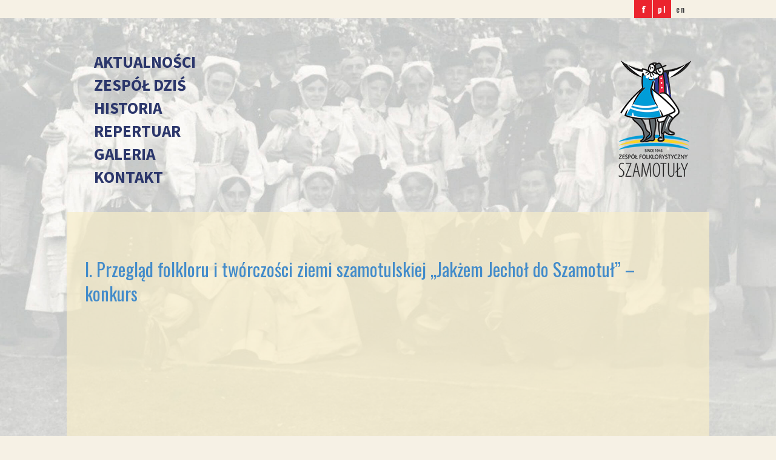

--- FILE ---
content_type: text/html; charset=UTF-8
request_url: http://www.folklorszamotuly.pl/plus_wpgallery/i-przeglad-folkloru-i-tworczosci-ziemi-szamotulskiej-jakzem-jechol-do-szamotul-konkurs/
body_size: 4003
content:
<!DOCTYPE html>
<html lang="en">
<head>
<meta charset="UTF-8">
<title>I. Przegląd folkloru i twórczości ziemi szamotulskiej ,,Jakżem Jechoł do Szamotuł” &#8211; konkurs &#8211; Zespół Folklorystyczny Szamotuły</title>

<link rel="stylesheet" href="http://www.folklorszamotuly.pl/wp-content/plugins/xsitepress-multilingual-cms/res/css/language-selector.css?v=3.2.2" type="text/css" media="all" />
<link rel="icon" type="image/png" href="http://www.folklorszamotuly.pl/wp-content/themes/ufo_v2/img/favicon.png" />
<link href='http://fonts.googleapis.com/css?family=Oswald:400,700|Source+Sans+Pro:400,700,600&subset=latin,latin-ext' rel='stylesheet' type='text/css'>
<link rel="stylesheet" type="text/css" media="all" href="http://www.folklorszamotuly.pl/wp-content/themes/ufo_v2/style.css" />
<link rel="stylesheet" type="text/css" media="all" href="http://www.folklorszamotuly.pl/wp-content/themes/ufo_v2/css/prettyPhoto.css" />
<script type="text/javascript" src="https://ajax.googleapis.com/ajax/libs/jquery/1.9.1/jquery.min.js"></script>
<script type="text/javascript" src="http://www.folklorszamotuly.pl/wp-content/themes/ufo_v2/js/jquery.prettyPhoto.js"></script>
	<div id="pageloader">
		<div class="loader-container">
			<div class="spinner animated bounceInDown">
			</div> 
		</div>
	</div>
<link rel="alternate" type="application/rss+xml" title="Zespół Folklorystyczny Szamotuły &raquo; Kanał z wpisami" href="http://www.folklorszamotuly.pl/feed/" />
<link rel="alternate" type="application/rss+xml" title="Zespół Folklorystyczny Szamotuły &raquo; Kanał z komentarzami" href="http://www.folklorszamotuly.pl/comments/feed/" />
		<script type="text/javascript">
			window._wpemojiSettings = {"baseUrl":"http:\/\/s.w.org\/images\/core\/emoji\/72x72\/","ext":".png","source":{"concatemoji":"http:\/\/www.folklorszamotuly.pl\/wp-includes\/js\/wp-emoji-release.min.js?ver=4.3.34"}};
			!function(e,n,t){var a;function o(e){var t=n.createElement("canvas"),a=t.getContext&&t.getContext("2d");return!(!a||!a.fillText)&&(a.textBaseline="top",a.font="600 32px Arial","flag"===e?(a.fillText(String.fromCharCode(55356,56812,55356,56807),0,0),3e3<t.toDataURL().length):(a.fillText(String.fromCharCode(55357,56835),0,0),0!==a.getImageData(16,16,1,1).data[0]))}function i(e){var t=n.createElement("script");t.src=e,t.type="text/javascript",n.getElementsByTagName("head")[0].appendChild(t)}t.supports={simple:o("simple"),flag:o("flag")},t.DOMReady=!1,t.readyCallback=function(){t.DOMReady=!0},t.supports.simple&&t.supports.flag||(a=function(){t.readyCallback()},n.addEventListener?(n.addEventListener("DOMContentLoaded",a,!1),e.addEventListener("load",a,!1)):(e.attachEvent("onload",a),n.attachEvent("onreadystatechange",function(){"complete"===n.readyState&&t.readyCallback()})),(a=t.source||{}).concatemoji?i(a.concatemoji):a.wpemoji&&a.twemoji&&(i(a.twemoji),i(a.wpemoji)))}(window,document,window._wpemojiSettings);
		</script>
		<style type="text/css">
img.wp-smiley,
img.emoji {
	display: inline !important;
	border: none !important;
	box-shadow: none !important;
	height: 1em !important;
	width: 1em !important;
	margin: 0 .07em !important;
	vertical-align: -0.1em !important;
	background: none !important;
	padding: 0 !important;
}
</style>
<link rel='stylesheet' id='contact-form-7-css'  href='http://www.folklorszamotuly.pl/wp-content/plugins/contact-form-7/includes/css/styles.css?ver=4.3' type='text/css' media='all' />
<link rel='stylesheet' id='rfwbs-front-style-css'  href='http://www.folklorszamotuly.pl/wp-content/plugins/responsive-full-width-background-slider/css/rfwbs_slider.css?ver=4.3.34' type='text/css' media='all' />
<link rel='stylesheet' id='plugin-style-css'  href='http://www.folklorszamotuly.pl/wp-content/plugins/rt-preloader/css/style.css?ver=4.3.34' type='text/css' media='all' />
<link rel='stylesheet' id='bootstrap-tabs-css'  href='http://www.folklorszamotuly.pl/wp-content/plugins/dt_plusgallery/assets/css/bootstrap-tabs.css?ver=4.3.34' type='text/css' media='all' />
<link rel='stylesheet' id='tnpg_style-css'  href='http://www.folklorszamotuly.pl/wp-content/plugins/dt_plusgallery/plusgallery.css?ver=3.0.0' type='text/css' media='all' />
<script type='text/javascript' src='http://www.folklorszamotuly.pl/wp-includes/js/jquery/jquery.js?ver=1.11.3'></script>
<script type='text/javascript' src='http://www.folklorszamotuly.pl/wp-includes/js/jquery/jquery-migrate.min.js?ver=1.2.1'></script>
<script type='text/javascript' src='http://www.folklorszamotuly.pl/wp-content/plugins/rt-preloader/js/active.js?ver=4.3.34'></script>
<script type='text/javascript' src='http://www.folklorszamotuly.pl/wp-content/plugins/dt_plusgallery/assets/js/isotope.pkgd.min.js?ver=4.3.34'></script>
<script type='text/javascript' src='http://www.folklorszamotuly.pl/wp-content/plugins/dt_plusgallery/assets/js/imagesloaded.pkgd.min.js?ver=4.3.34'></script>
<script type='text/javascript' src='http://www.folklorszamotuly.pl/wp-content/plugins/dt_plusgallery/assets/js/bootstrap-tab.js?ver=4.3.34'></script>
<script type='text/javascript' src='http://www.folklorszamotuly.pl/wp-content/plugins/dt_plusgallery/assets/js/plusgallery.min.obfu.js?ver=3.0.0'></script>
<link rel="EditURI" type="application/rsd+xml" title="RSD" href="http://www.folklorszamotuly.pl/xmlrpc.php?rsd" />
<link rel="wlwmanifest" type="application/wlwmanifest+xml" href="http://www.folklorszamotuly.pl/wp-includes/wlwmanifest.xml" /> 
<link rel='prev' title='Jarmark szamotulski 2021' href='http://www.folklorszamotuly.pl/plus_wpgallery/jarmark-szamotulski-2021/' />
<link rel='next' title='I. Przegląd folkloru i twórczości ziemi szamotulskiej ,,Jakżem Jechoł do Szamotuł” &#8211; koncert galowy' href='http://www.folklorszamotuly.pl/plus_wpgallery/i-przeglad-folkloru-i-tworczosci-ziemi-szamotulskiej-jakzem-jechol-do-szamotul-koncert-galowy/' />
<meta name="generator" content="WordPress 4.3.34" />
<link rel='canonical' href='http://www.folklorszamotuly.pl/plus_wpgallery/i-przeglad-folkloru-i-tworczosci-ziemi-szamotulskiej-jakzem-jechol-do-szamotul-konkurs/' />
<link rel='shortlink' href='http://www.folklorszamotuly.pl/?p=8636' />
<meta name="generator" content="WPML ver:3.2.2 stt:1,42;" />


</head>
<body class="single single-plus_wpgallery postid-8636"><script>
  (function(i,s,o,g,r,a,m){i['GoogleAnalyticsObject']=r;i[r]=i[r]||function(){
  (i[r].q=i[r].q||[]).push(arguments)},i[r].l=1*new Date();a=s.createElement(o),
  m=s.getElementsByTagName(o)[0];a.async=1;a.src=g;m.parentNode.insertBefore(a,m)
  })(window,document,'script','//www.google-analytics.com/analytics.js','ga');

  ga('create', 'UA-40670393-1', 'folklorszamotuly.pl');
  ga('send', 'pageview');

</script>
<div class="zespol"></div>
	<div id="TopMenu">
		<div class="wrapper">
						
			<ul>

		<div id="lang_sel_list" class="lang_sel_list_horizontal">
			<ul>
				<li class="icl-en"><a href="http://www.folklorszamotuly.pl?lang=en"  class="lang_sel_other">en</a></li><li class="icl-pl"><a href="http://www.folklorszamotuly.pl/plus_wpgallery/i-przeglad-folkloru-i-tworczosci-ziemi-szamotulskiej-jakzem-jechol-do-szamotul-konkurs/"  class="lang_sel_sel">pl</a></li>			</ul>
		</div>
					<li class="fb" style="margin-right: 64px; color: #fff;"><a style="color: #fff;" href="https://www.facebook.com/Zespół-Folklorystyczny-Szamotuły-930224867024971/" target="_blank" style="width: auto; margin-left: 0px;">f</a></li>
			</ul>
		</div>
	</div>
	<div id="Header">
		<div class="wrapper">

				
			<div class="logo">
			</div>						
			<div id="MainMenu" class="menu-menu-glowne-container"><ul id="menu-menu-glowne" class=""><li id="menu-item-1187" class="menu-item menu-item-type-custom menu-item-object-custom menu-item-home menu-item-1187"><a href="http://www.folklorszamotuly.pl/">Aktualności</a></li>
<li id="menu-item-1208" class="menu-item menu-item-type-post_type menu-item-object-page menu-item-1208"><a href="http://www.folklorszamotuly.pl/zespol-dzis/">Zespół dziś</a></li>
<li id="menu-item-1207" class="menu-item menu-item-type-post_type menu-item-object-page menu-item-1207"><a href="http://www.folklorszamotuly.pl/historia/">Historia</a></li>
<li id="menu-item-1192" class="menu-item menu-item-type-post_type menu-item-object-page menu-item-1192"><a href="http://www.folklorszamotuly.pl/repertuar/">Repertuar</a></li>
<li id="menu-item-1189" class="menu-item menu-item-type-post_type menu-item-object-page menu-item-1189"><a href="http://www.folklorszamotuly.pl/galeria/">Galeria</a></li>
<li id="menu-item-1190" class="menu-item menu-item-type-post_type menu-item-object-page menu-item-1190"><a href="http://www.folklorszamotuly.pl/kontakt/">Kontakt</a></li>
</ul></div>		</div>
	</div>
<div id="Content">
	<div class="wrapper">
				<div class="entry" class="post-8636 plus_wpgallery type-plus_wpgallery status-publish has-post-thumbnail hentry" id="post-8636">
		<h2><a title="I. Przegląd folkloru i twórczości ziemi szamotulskiej ,,Jakżem Jechoł do Szamotuł” &#8211; konkurs" href="http://www.folklorszamotuly.pl/plus_wpgallery/i-przeglad-folkloru-i-tworczosci-ziemi-szamotulskiej-jakzem-jechol-do-szamotul-konkurs/">I. Przegląd folkloru i twórczości ziemi szamotulskiej ,,Jakżem Jechoł do Szamotuł” &#8211; konkurs</a></h2>
											</div>
			</div>
</div>
	<footer>
	<div id="Footer">
		<div class="wrapper">
			<div class="footer_header">
				<h2>PATRONI MEDIALNI/PARTNERZY</h2>
			</div>
<div class="Table_01">
	
</div>

					</div>
	</div>
	</footer>
			<style type="text/css">
			.rfwbs_navi{right:0;}
		</style>
		
		<div id="rfwbs_slider" class="rfwbs_slider">
			<div class="rfwbs_container">
			  <img class="rfwbs_bg" src="http://www.folklorszamotuly.pl/wp-content/uploads/2015/10/zespol_szamotuly_tlo.jpg" alt="rfwbs-slide" /><img class="rfwbs_bg" src="http://www.folklorszamotuly.pl/wp-content/uploads/2015/10/zespol_szamotuly_tlo2.jpg" alt="rfwbs-slide" />			</div>
	        <nav class="rfwbs_navigation" style="display:none">
				<a href="#" class="rfwbs_next">Next</a>
				<a href="#" class="rfwbs_prev">Previous</a>
			</nav>
					</div> 
		
				
		<script type="text/javascript">
			jQuery(function() {
				jQuery('#rfwbs_slider').superslides({
					animation: 'fade' ,
					animation_speed: 3000,
					play: 8000,
					pagination: 0,
				});
			});
			
			jQuery(document).ready(function(){
				jQuery('#rfwbs_next_slide').click(function(){
					jQuery('.rfwbs_navigation .rfwbs_next').trigger('click');
				});	
				jQuery('#rfwbs_prev_slide').click(function(){
					jQuery('.rfwbs_navigation .rfwbs_prev').trigger('click');
				});
				jQuery('#rfwbs_toggle').click(function(){
					var zindex = jQuery('.rfwbs_slider').css('z-index');
					if(zindex < 0){
						jQuery('.rfwbs_slider').css('z-index','999999999');
					}else{
						jQuery('.rfwbs_slider').css('z-index','-1');
					}
				});
				jQuery('body').addClass('rfwbs-active');
			});
		</script>
		
			<link rel='stylesheet' id='wp-lightbox-bank.css-css'  href='http://www.folklorszamotuly.pl/wp-content/plugins/wp-lightbox-bank/assets/css/wp-lightbox-bank.css?ver=4.3.34' type='text/css' media='all' />
<script type='text/javascript' src='http://www.folklorszamotuly.pl/wp-content/plugins/contact-form-7/includes/js/jquery.form.min.js?ver=3.51.0-2014.06.20'></script>
<script type='text/javascript'>
/* <![CDATA[ */
var _wpcf7 = {"loaderUrl":"http:\/\/www.folklorszamotuly.pl\/wp-content\/plugins\/contact-form-7\/images\/ajax-loader.gif","sending":"Trwa wysy\u0142anie..."};
/* ]]> */
</script>
<script type='text/javascript' src='http://www.folklorszamotuly.pl/wp-content/plugins/contact-form-7/includes/js/scripts.js?ver=4.3'></script>
<script type='text/javascript' src='http://www.folklorszamotuly.pl/wp-content/plugins/responsive-full-width-background-slider/js/jquery.easing.1.3.js?ver=4.3.34'></script>
<script type='text/javascript' src='http://www.folklorszamotuly.pl/wp-content/plugins/responsive-full-width-background-slider/js/jquery.animate-enhanced.min.js?ver=4.3.34'></script>
<script type='text/javascript' src='http://www.folklorszamotuly.pl/wp-content/plugins/responsive-full-width-background-slider/js/jquery.superslides.js?ver=4.3.34'></script>
<script type='text/javascript' src='http://www.folklorszamotuly.pl/wp-content/plugins/wp-lightbox-bank/assets/js/wp-lightbox-bank.js?ver=4.3.34'></script>
<script type='text/javascript'>
/* <![CDATA[ */
var icl_vars = {"current_language":"pl","icl_home":"http:\/\/www.folklorszamotuly.pl"};
/* ]]> */
</script>
<script type='text/javascript' src='http://www.folklorszamotuly.pl/wp-content/plugins/xsitepress-multilingual-cms/res/js/sitepress.js?ver=4.3.34'></script>
</body>

<script type="text/javascript" src="http://code.jquery.com/jquery-2.1.4.min.js"></script>

	<script type="text/javascript">
var jQuery_1_3_2 = $.noConflict(true);
</script> 
	<script language="javascript">

jQuery_1_3_2(".page-id-1395 span").text(function () {
    return jQuery_1_3_2(this).text().replace("Festiwale", "Festivals");
	
});
jQuery_1_3_2(".page-id-1395 span").text(function () {
	return jQuery_1_3_2(this).text().replace("Koncerty/imprezy", "Concerts/Events"); 
	
});
jQuery_1_3_2(".page-id-1395 span").text(function () {
	return jQuery_1_3_2(this).text().replace("Zdjęcia historyczne", "Historical photos"); 
	
});
jQuery_1_3_2(document).ready(function(){
  jQuery_1_3_2(".slide_down_button ").click(function(){
    jQuery_1_3_2(".sliding_menu_box ").slideToggle();
	jQuery_1_3_2(".sliding_menu_box",this).stop(true, true).slideToggle();
  });

	



});

	</script>

</html>



--- FILE ---
content_type: text/css
request_url: http://www.folklorszamotuly.pl/wp-content/themes/ufo_v2/style.css
body_size: 5041
content:
/*   
Theme Name: UFO Szamotuły
Theme URI: http://
Description: 
Author: Bohdan Bobrowski
Author URI: http://bobrowski.com.pl
Version: 2
*/
/* http://meyerweb.com/eric/tools/css/reset/ 
   v2.0 | 20110126
   License: none (public domain)
*/
html, body, div, span, applet, object, iframe,
h1, h2, h3, h4, h5, h6, p, blockquote, pre,
a, abbr, acronym, address, big, cite, code,
del, dfn, em, img, ins, kbd, q, s, samp,
small, strike, strong, sub, sup, tt, var,
b, u, i, center,
dl, dt, dd, ol, ul, li,
fieldset, form, label, legend,
table, caption, tbody, tfoot, thead, tr, th, td,
article, aside, canvas, details, embed, 
figure, figcaption, footer, header, hgroup, 
menu, nav, output, ruby, section, summary,
time, mark, audio, video {
	margin: 0;
	padding: 0;
	border: 0;
	font-size: 100%;
	font: inherit;
	vertical-align: baseline;
}
/* HTML5 display-role reset for older browsers */
article, aside, details, figcaption, figure, 
footer, header, hgroup, menu, nav, section {
	display: block;
}
body {
	line-height: 1;
}
ol, ul {
	list-style: none;
}
blockquote, q {
	quotes: none;
}
blockquote:before, blockquote:after,
q:before, q:after {
	content: '';
	content: none;
}
table {
	border-collapse: collapse;
	border-spacing: 0;
}
 
#pageloader {
display: none;
    width: 100%;
    height: 100%;
    position: fixed;
    background-color: #f6f1e5;
    z-index: 999999;
	top: 0;
}

#pageloader .loader-container {
	position: absolute!important;
	top: 50%!important;
	left: 50%!important;
	margin-top: -80px!important;
	text-align: center!important;
	margin-left: -53px!important;
}

#pageloader .spinner {
	width: 107px!important;
	height: 161px!important;
	margin: 0px auto;
	background: url('images/zespol_folklorystyczny_szamotuly_logo.png');
}

body.home #pageloader {
display: block;
}


.animated {
  -webkit-animation-duration: 1s;
  animation-duration: 1s;
  -webkit-animation-fill-mode: both;
  animation-fill-mode: both;
}


@-webkit-keyframes bounceInDown {
  from, 60%, 75%, 90%, to {
    -webkit-animation-timing-function: cubic-bezier(0.215, 0.610, 0.355, 1.000);
    animation-timing-function: cubic-bezier(0.215, 0.610, 0.355, 1.000);
  }

  0% {
    opacity: 0;
    -webkit-transform: translate3d(0, -3000px, 0);
    transform: translate3d(0, -3000px, 0);
  }

  60% {
    opacity: 1;
    -webkit-transform: translate3d(0, 25px, 0);
    transform: translate3d(0, 25px, 0);
  }

  75% {
    -webkit-transform: translate3d(0, -10px, 0);
    transform: translate3d(0, -10px, 0);
  }

  90% {
    -webkit-transform: translate3d(0, 5px, 0);
    transform: translate3d(0, 5px, 0);
  }

  to {
    -webkit-transform: none;
    transform: none;
  }
}

@keyframes bounceInDown {
  from, 60%, 75%, 90%, to {
    -webkit-animation-timing-function: cubic-bezier(0.215, 0.610, 0.355, 1.000);
    animation-timing-function: cubic-bezier(0.215, 0.610, 0.355, 1.000);
  }

  0% {
    opacity: 0;
    -webkit-transform: translate3d(0, -3000px, 0);
    transform: translate3d(0, -3000px, 0);
  }

  60% {
    opacity: 1;
    -webkit-transform: translate3d(0, 25px, 0);
    transform: translate3d(0, 25px, 0);
  }

  75% {
    -webkit-transform: translate3d(0, -10px, 0);
    transform: translate3d(0, -10px, 0);
  }

  90% {
    -webkit-transform: translate3d(0, 5px, 0);
    transform: translate3d(0, 5px, 0);
  }

  to {
    -webkit-transform: none;
    transform: none;
  }
}

.bounceInDown {
  -webkit-animation-name: bounceInDown;
  animation-name: bounceInDown;
}

/* Clearfix */
.clearfix:after {
	content: ".";
	display: block;
	clear: both;
	visibility: hidden;
	line-height: 0;
	height: 0;
}
.clearfix {
	display: inline-block;
}
html[xmlns] .clearfix {
	display: block;
}
* html .clearfix {
	height: 1%;
}
/* Globalne */

html { 
  background: url(images/zespol_szamotuly_tlo.jpg) no-repeat center center fixed; 
  -webkit-background-size: cover;
  -moz-background-size: cover;
  -o-background-size: cover;
  background-size: cover;
  background-color: #f6f1e5;
  padding: 0px 0px;
}

body, html {
	min-width: 1100px;
	min-height: 100%;
	background-color: transparent;
}
b, strong {
    font-weight: bold;
}
i, em {
    font-style: italic;
}
pre {
    background: rgba(255,255,255,0.4);
    padding: 10px;
    border: 2px solid #FFF;
    color: #353535;
    font-family: Courier New, monospaced;
    font-size: 12px;
    line-height: 14px;
    width: 920px;
    margin: 0 auto;
}
a {
text-decoration: none;
	outline: none;
	color: #353535;
-webkit-transition: all 0.5s ease;
-moz-transition: all 0.5s ease;
-ms-transition: all 0.5s ease;
-o-transition: all 0.5s ease;
transition: all 0.5s ease;
}
a:hover {
	text-decoration: underline;
-webkit-transition: all 0.5s ease;
-moz-transition: all 0.5s ease;
-ms-transition: all 0.5s ease;
-o-transition: all 0.5s ease;
transition: all 0.5s ease;
}
ul.posts li img {
-webkit-transform: scale(1);
    transform: scale(1);
-webkit-transition: all 0.5s ease;
-moz-transition: all 0.5s ease;
-ms-transition: all 0.5s ease;
-o-transition: all 0.5s ease;
transition: all 0.5s ease;
}
ul.posts li:hover img {
-webkit-transform: scale(1.1);
    transform: scale(1.1);
-webkit-transition: all 0.5s ease;
-moz-transition: all 0.5s ease;
-ms-transition: all 0.5s ease;
-o-transition: all 0.5s ease;
transition: all 0.5s ease;
}

input {
	outline: none;
}
hr {
	display: block;
	border-width: 20px 0  0 0;
	border-style: solid;
	border-color: #353535;
	margin: 40px 0 20px 0;
}
/* Klasy globalne */
.fleft {
    float: left;
}
.fright {
    float: right;
}
.bold {
    font-weight: bold;
}
.hidden {
    display: none;
}
.center {
	text-align: center;
}
/* Layout */
html {
	background: #f6f1e5; 
}
body {
	font-family: 'Source Sans Pro', sans-serif;	
	font-size: 100%;
	line-height: 130%;
	background: transparent; /* url('images/folklor_wzor.png') repeat-x center 530px; */
	color: #353535;
}
.wrapper {
	width: 1000px;
	margin: 0 auto;
}
#TopMenu {
	background: #f6f1e5;
	height: 30px;	
	overflow: hidden;
}
#TopMenu ul {
	display: inline-block;
	float: right;
	margin: 0;
	padding: 0;
}
#TopMenu li {
	display: block;
	margin: 0 1px 1px 0;
	padding: 0;
	float: right;
	width: 30px;
	background: #353535;
	color: #FFF;
	text-align: center;
	font-weight: bold;
	font-size: 16px;
}
#TopMenu li a {
	display: block;
	height: 30px;
	line-height: 30px;
	width: 30px;
	background: #eb242e;
	color: #353535;
	text-decoration: none;
	text-shadow: 0 0 1px #FFF;
}
#TopMenu li a:hover, #TopMenu li.current-menu-item a {
    background: #eb242e!important;
    color:#f6f1e5!important;	
}
#Header {
	min-height: 320px;  /* 320 */
	padding: 0px 0 0px;
	background: transparent;
	position: relative;
	overflow: hidden;
}
#Header div.wrapper {
	min-height: 320px;/* 421 */
}
  
.zespol {
		display: none;
	min-height: 421px;
	background: transparent;
	/*background: url(images/szamo_folklor.png) no-repeat 0px 0px;*/	
	height: 320px; /* 421 */
	width: 649px;
	position: absolute;
	margin: 0 auto;
    left: 160px;
    right: 0px;
    z-index: 99;
    top: 14px;
}

div.title {
}


h1,
h2,
h3,
h4,
h5,
h6 {
	clear: both;
	font-family: 'Oswald', sans-serif;
	line-height: 1.3;
}

h1 {
	font-size: 48px;
	margin: 33px 0;
}

h2 {
	font-size: 30px;
	margin: 25px 0;
}

h3 {
	font-size: 22px;
	margin: 22px 0;
}

h4 {
	font-size: 20px;
	margin: 25px 0;
}

h5 {
	font-size: 18px;
	margin: 30px 0;
	
}

h6 {
	font-size: 16px;
	margin: 36px 0;
}
#Header h1 {
	display: block;
	float: left;
	margin: 280px 0 0 0;
	padding: 0 0 0 110px;
	font-family: 'Oswald', sans-serif;
	font-weight: bold;
	font-size: 45px;
	text-transform: uppercase;
	background: url('http://ufofestiwal.pl/wp-content/uploads/2015/03/animowane-oko.gif') no-repeat 0 0px;
	line-height: 50px;
	clear: both;
}
#LogoLink {
	display: block;
	position: absolute;
	width: 300px;
	height: 330px;
	left: 50%;
	margin: 0 0 0 -150px;
}

#post-20 ul {
}
#post-20 ul li {	
	font-family: 'Source Sans Pro',sans-serif;
	font-size: 20px;
	letter-spacing: 2px;
	margin: 3px 0;
	color: #353535;
	list-style-type: none;
}
#post-20 ul li a {	
	color: #353535;
	text-decoration: underline;
}
#post-20 ul li img {	
	margin: 0 10px 0 0;
	vertical-align: middle;
}
div.logo {
	position: relative;
    top: 70px;
    float: right;
	width: 120px!important;
	height: 192px!important;
	padding: 0px;
	background: url('images/zespol_folklorystyczny_szamotuly_logo_medium.png') no-repeat top left;
}
#Header h2 {
	text-align: right;
	display: block;
	height: 40px;
	line-height: 40px;
	padding: 0 14px 3px 10px;
	background: #000000;
	box-shadow: 0 0 2px rgba(0,0,0,0.5);
	color: #FFF;
	font-family: 'Oswald', sans-serif;
	text-transform: uppercase;
	font-weight: bold;
	font-size: 20px;
}
#Header h2 a {
	color: #FFF;
	text-decoration: none;
}
#Header h2 a:hover {
	color: #f6f1e5;
}
#Header ul {
	background: transparent;
	display: block;
	float: left;
	margin: 20px 0px 0 0;
	padding: 33px;
	color: #FFF;
	width: auto;
	height: 180px;
	text-align: center;
	font-size: 10px;
	padding-left: 0px;
}
#Header ul li {
	display: block;
	clear: both;
	line-height: 100%;
	height: auto;	
	margin: 0;
	padding: 0;
}
#Header ul li a {
	display: block;
	color: #2b366b;
	text-decoration: none;
	text-transform: uppercase;
	text-align: left;
	font-family: 'Source Sans Pro',sans-serif;
	font-weight: bold;
	font-size: 27px;
	height: auto;
	line-height: 27px;
	padding: 5px 15px 5px 15px;
	margin: 1px 0px;
}
#Header ul li a:hover, #Header ul li.current_page_item a, #Header ul li.current-menu-item a {
	color: #FFF;
	background: #304291;
}
#Content {
	background: transparent;
}
#Content div.wrapper {
	background: rgba(247, 237, 201, 0.7);
	min-height: 320px;	
	padding: 50px 30px 70px 30px;
	margin-bottom: 80px;
}
#Content h2 {
	font-family: 'Oswald', serif;
	font-size: 30px;
	line-height: 40px;
}
.blok_tekstowy {
	padding-bottom: 60px;
}
.blok_tekstowy p{
	font-size: 16px!important;
	line-height: 26px!important;
}
ul.posts li h2 {
	padding: 0;
	margin: -8px 0 0 0;
}
ul.posts {
	display: block;
}
ul.posts li {
	display: block;
	list-style-type: none;
	padding: 30px 0 30px 0;
	clear: both;
	min-height: 270px;
}
ul.posts li.even div.cover {
	float: right;
}
ul.posts li.odd div.cover {
	float: left;
}
ul.posts li.even div.entry {
	float: left;
}
ul.posts li.odd div.entry {
	float: right;
}
ul.posts div.entry {
	width: 470px;
}
ul.posts div.entry p {
	margin: 20px 0;
}
div.cover {
	width: 470px;	
	height: 270px;
	position: relative;
	overflow: hidden;
}
div.cover img {
	position: absolute;
}
div#Footer {
	overflow: hidden;
}
div#Footer div.widget {
	float: left;
	min-height: 100px;
	margin: 20px 30px 0 0;
}
div#Footer div.wrapper {
	display: none!Important;
	padding: 30px 30px;
	margin: 0 auto 60px auto;
	width: 1000px;
	background: rgba(247, 237, 201, 0.7);
	overflow: hidden;
}
div.footer_header {
	height: 20px;
	line-height: 20px;
	background: #353535;
}
div.footer_header h2 {
	padding: 0 15px 0 0;
	margin: 0;
	font-family: 'Oswald', sans-serif;
	font-weight: bold;
	font-size: 20px;
	text-transform: uppercase;
	color: #353535;
	background: #f6f1e5;
	display: block;
	float: left;
}
div.entry p {
    margin: 0 0 12px 0;
    line-height: 26px;
    font-size: 16px;
}
div.entry h3 {
}
div.entry h4 {
	display: block;
	margin: 0 0 20px 0;
	padding: 0;
	font-family: 'Oswald', sans-serif;
	font-weight: bold;
	text-transform: uppercase;
	font-size: 40px;
	height: 40px;
	line-height: 40px;	
	color: #353535;
}
div.entry label {
	margin: 0 0 5px 0;
	clear: both;
	display: block;
	text-transform: uppercase;
}
div.entry input[type=text], div.entry input[type=email] {
	margin: 0 0 15px 0;
	display: block;
	clear: both;	
}
div.entry table {
	width: 100%;
}
div.entry table td {
	vertical-align: top;
}
div.entry table textarea {
	width: 100%;
	height: 200px;
	margin: 0 0 10px 0;
	border: none;
}
div.entry table input[type=text],
div.entry table input[type=email] {
	width: 95%;
	height: 35px;
	line-height:35px;
	border: none;
}

.wp-caption-text, #lightGallery-slider .info .title {
	display: none;
}


div.entry table input[type=submit] {
	width: 100%;
	background: #353535;
	padding: 10px 0;
	text-transform: uppercase;
	color: #FFF;
	border: none;
}
div.entry table input[type=submit]:hover {
	background: #353535;
	cursor: pointer;
}
div.entry h3 {
	text-transform: uppercase;
	font-weight: bold;
	font-size: 17px;
}
.entry ul {
	display: block;
	clear: both;
	margin: 0 0 60px 0;
	padding: 0;
}
.entry ul li {
	display: block;
	clear: both;
	list-style-type: none;
	margin: 0 0 15px 0;
	padding: 0;
	font-family: 'Oswald',serif;
	font-size: 22px;
}
.entry ul li strong {
	text-transform: uppercase;
	font-size: 32px;
	font-family: 'Oswald',sans-serif;
	font-weight: normal;
}
#PageChildren {
	margin: 40px 0 20px 0;
	border-top: 20px solid rgba(247, 237, 201, 0.7);
	overflow: hidden;
	clear: both;
}
.page_child {
	width: 500px;
	margin: 30px 0;
	clear: none;
	overflow: hidden;
	float: left;
}
.page_child h2,
.page_child p {
	padding: 0 20px 20px 0;
	display: block;	
}
.page_child a {
	font-weight: bold;
	text-decoration: underline;
	font-style: italic;
}
.page_child_row {
	overflow: hidden;
}
.page_gallery {
	border-top: 20px solid rgba(247, 237, 201, 0.7);
	margin: 0 0 20px 0;
	padding: 18px 0 0 0;
}
.page_gallery:first-child {
	border-top: none !important;
	padding: 0 !important;	
}
.page_gallery h2 {
	text-transform: uppercase !important;
	font-size: 40px !important;
	font-family: 'Oswald',sans-serif !important;
	font-weight: bold !important;
	margin: 0 0 18px 0 !important;
	padding: 0 !important;
}
.page_gallery_images {
	overflow: hidden;
	clear: both;
}
.page_gallery_images a {
	display: block;
	float: left;
	margin: 0 0 18px 0;
}
.page_gallery_images img {
	display: block;
	float: left;
}
.gallery_thumbnail_2 {
	margin: 0 18px 18px 18px !important;
}
.gallery_thumbnail_4 {
	float: right !important;
}
div.ufo .pp_top .pp_left {
	background:url(images/prettyPhoto/facebook/sprite.png) -88px -53px no-repeat
}
div.ufo .pp_top .pp_middle {
	background:url(images/prettyPhoto/facebook/contentPatternTop.png) top left repeat-x
}
div.ufo .pp_top .pp_right {
	background:url(images/prettyPhoto/facebook/sprite.png) -110px -53px no-repeat
}
div.ufo .pp_content_container .pp_left {
	background:url(images/prettyPhoto/facebook/contentPatternLeft.png) top left repeat-y
}
div.ufo .pp_close {
	width: 39px;
	height: 36px;
	background: url('img/gallery_close.png');
	cursor: pointer;
	margin: -40px -20px 0 0 !important;
}
div.ufo .pp_description {
	margin:0 37px 0 0
}
div.ufo .pp_loaderIcon {
	background:url(images/prettyPhoto/facebook/loader.gif) center center no-repeat
}
div.ufo .pp_arrow_previous {
	background:url(images/prettyPhoto/facebook/sprite.png) 0 -71px no-repeat;height:22px;margin-top:0;width:22px
}
div.ufo .pp_arrow_previous.disabled {
	background-position:0 -96px;cursor:default
}
div.ufo .pp_arrow_next.disabled {
	background-position:-32px -96px;cursor:default
}
div.ufo .pp_nav {
	margin-top:0
}
div.ufo .pp_nav p {
	font-size:15px;
	padding:0 3px 0 4px
}
div.ufo .pp_next:hover {
	background: url('img/gallery_left.png') no-repeat left center;
	cursor: pointer;
}
.pp_expand {
	display: none !important;
}
div.ufo .pp_next {
	margin: 0 -80px 0 0;
}
div.ufo .pp_next:hover {
	background: url('img/gallery_right.png') no-repeat right center;
	cursor: pointer;
}
div.ufo .pp_previous {
	margin: 0 0 0 -80px;
}
div.ufo .pp_previous:hover {
	background: url('img/gallery_left.png') no-repeat left center;
}
.pp_social .ufo{
	display: none;
	background: transparent !important;
}
.pp_top {
	height: 40px !important;
}
.pp_top .pp_middle, .pp_bottom, .pp_details div {
	background: transparent !important;
}
.pp_left, .pp_right {
	background: transparent !important;
}
.pp_nav {
	display: none !important;
}
.pp_fade {
}
div.pp_overlay {
	min-width: 1100px;
}



div.Table_01 {
display: block;
	position:relative;
	left:0px;
	margin-top:20px;
	width:1002px;
	height:52px;
	padding-bottom: 42px;
}

div.ufo-logo-01 {
	position:absolute;
	left:0px;
	top:0px;
	width:83px;
	height:52px;
}

div.ufo-logo-02 {
	position:absolute;
	left:0px;
	top:0px;
	width:18px;
	height:52px;
}

div.ufo-logo-03 {
	position:absolute;
	left:108px;
	top:0px;
	width:48px;
	height:52px;
}

div.ufo-logo-04 {
	position:absolute;
	left:166px;
	top:0px;
	width:18px;
	height:52px;
}

div.ufo-logo-05 {
	position:absolute;
	left:170px;
	top:0px;
	width:46px;
	height:52px;
}

div.ufo-logo-06 {
	position:absolute;
	left:238px;
	top:0px;
	width:27px;
	height:52px;
}

div.ufo-logo-07 {
	position:absolute;
	left:187px;
	top:0px;
	width:46px;
	height:52px;
}

div.ufo-logo-08 {
	position:absolute;
	left:304px;
	top:0px;
	width:21px;
	height:52px;
}

div.ufo-logo-09 {
	position:absolute;
	left:332px;
	top:0px;
	width:65px;
	height:52px;
}

div.ufo-logo-10 {
	position:absolute;
	left:280px;
	top:0px;
	width:23px;
	height:52px;
}

div.ufo-logo-11 {
	position:absolute;
	left:420px;
	top:0px;
	width:67px;
	height:52px;
}

div.ufo-logo-12 {
	position:absolute;
	left:363px;
	top:0px;
	width:26px;
	height:52px;
}

div.ufo-logo-13 {
	position:absolute;
	left:513px;
	top:0px;
	width:52px;
	height:52px;
}

div.ufo-logo-14 {
	position:absolute;
	left:454px;
	top:0px;
	width:25px;
	height:52px;
}

div.ufo-logo-15 {
	position:absolute;
	left:590px;
	top:0px;
	width:65px;
	height:52px;
}

div.ufo-logo-16 {
	position:absolute;
	left:525px;
	top:0px;
	width:100px;
	height:52px;
}

div.ufo-logo-17 {
	position:absolute;
	left:676px;
	top:0px;
	width:52px;
	height:52px;
}

div.ufo-logo-18 {
	position:absolute;
	left:635px;
	top:0px;
	width:17px;
	height:52px;
}

div.ufo-logo-19 {
	position:absolute;
	left:745px;
	top:0px;
	width:100px;
	height:52px;
}

div.ufo-logo-20 {
	position:absolute;
	left:708px;
	top:0px;
	width:51px;
	height:52px;
}

div.ufo-logo-22 {
	position:absolute;
	left:771px;
	top:0px;
	width:93px;
	height:52px;
}

div.ufo-logo-23 {
	position:absolute;
	left:926px;
	top:0px;
	width:15px;
	height:52px;
}

div.ufo-logo-24 {
	position:absolute;
	left:880px;
	top:0px;
	width:52px;
	height:52px;
}
div.ufo-logo-25 {
	position:absolute;
	left:951px;
	top:0px;
	width:51px;
	height:52px;
}
div.ufo-logo-26 {
	position:absolute;
	left:939px;
	top:0px;
	width:65px;
	height:52px;
}
div.Table_01 div a img {
opacity: 1.0;
-webkit-transition: opacity 0.4s ease;
-moz-transition: opacity 0.4s ease;
-ms-transition: opacity 0.4s ease;
-o-transition: opacity 0.4s ease;
transition: opacity 0.4s ease;
}
div.Table_01 div a img:hover {
opacity: 0.7;
-webkit-transition: opacity 0.4s ease;
-moz-transition: opacity 0.4s ease;
-ms-transition: opacity 0.4s ease;
-o-transition: opacity 0.4s ease;
transition: opacity 0.4s ease;
}
#Footer #qtranslateslug-2 {
display: none!important;
}




.slide_down_button {
height: 34px;
width: 34px;
background: red;
cursor: pointer;
position: absolute;
top: 68px; 
right: 20px;
opacity: 1.0;
-webkit-transition: all 0.5s ease;
-moz-transition: all 0.5s ease;
-ms-transition: all 0.5s ease;
-o-transition: all 0.5s ease;
transition: all 0.5s ease;
}
.slide_down_button:hover {
-webkit-transition: all 0.5s ease;
-moz-transition: all 0.5s ease;
-ms-transition: all 0.5s ease;
-o-transition: all 0.5s ease;
transition: all 0.5s ease;
opacity: 0.7;
} 

.sliding_menu_box {background:green;
height: 470px;
width: 200px;
cursor: pointer;
position: relative;
top: -40px;
left: 0;
right: 0;
margin: 0 auto;
display: none;
}

.sliding_menu_box .nav-menu li a {
margin-top: 0px!important;
}
.sliding_menu_box .nav-menu {
margin-top: 10px!important;
}
@media (max-width: 1599px) {
}

@media (max-width: 1069px) {
body, html, div.pp_overlay {
	min-width: initial;
}
div.pp_overlay {
	min-width: 1100px;
}
#Content div.wrapper {
	padding: 30px 0px;
}
#Content div.wrapper .entry{
	padding: 0px 20px;
}
.wrapper {
	width: 100%;
}
h1 {
    font-size: 36px;
    margin: 26px 0;
}

#lang_sel_list {
    height: 30px;
    position: relative;
    z-index: 99;
    font-family: 'Oswald', sans-serif;
    width: 92px;
    display: inline;
    text-align: center;
    position: absolute;
    top: 0px;
    right: 0px;
    left: 0px;
    margin: 0 auto;
}
#TopMenu li.fb {
    text-align: center;
    position: absolute;
    top: 0px;
    right: 0px;
    left: -66px;
    margin: 0 auto!important;
}
}

@media (max-width:  999px) {
	h1 {
    font-size: 30px;
    margin: 20px 0;
}
}

@media (max-width:  767px) {
	#Content div.wrapper {
	padding: 15px 0px;
}
	#Header, #Header div.wrapper {
		min-height: 200px;
	}
	#Header ul {
		    background: transparent;
    display: block;
    float: none;
    margin: 0px 0px 0 0;
    padding: 210px 0px 30px 0px;
    color: #FFF;
    width: auto;
    height: auto;
    text-align: center;
    font-size: 10px;
    padding-left: 0px;
	}
	
	#Header ul li a {
		text-align: center;
		font-size: 20px;
    line-height: 20px;
	}
	div.logo {
position: absolute;
margin: 0 auto;
text-align: center;
-webkit-transform: scale(0.7);
    transform: scale(0.7);
	top: -20px;
	right: 0px;
	left: 0px;
} 


	h1 {
    font-size: 26px;
    margin: 15px 0;
	text-align: center;
}
.blok_tekstowy p {
	text-align: justify;
	padding: 0px 20px;
}
div.entry p {
	text-align: justify;
}
	.plus-category span {
		display: block!important;
		width: 100%;
		text-align: center!important;
		padding: 10px 0px!important;
		margin: 5px 0px!important;
	}
ul#pgalbums .pgalbumthumb, ul#pgalbums  .pgthumb  {
    width: 50% !important;
}
}

@media (max-width:  643px) {
		h1 {
    font-size: 22px;
    margin: 16px 0;
}
}

@media (max-width:  459px) {
		h1 {
    font-size: 20px;
    margin: 10px 0;
}
ul#pgalbums .pgalbumthumb, ul#pgalbums  .pgthumb {
    width: 100% !important;
}
}

--- FILE ---
content_type: text/css
request_url: http://www.folklorszamotuly.pl/wp-content/plugins/rt-preloader/css/style.css?ver=4.3.34
body_size: 258
content:
#pageloader {
display: none;
    width: 100%;
    height: 100%;
    position: fixed;
    background-color: #f6f1e5;
    z-index: 999999;
	top: 0;
}

#pageloader .loader-container {
	position: absolute!important;
	top: 50%!important;
	left: 50%!important;
	margin-top: -80px!important;
	text-align: center!important;
	margin-left: -53px!important;
}

#pageloader .spinner {
	width: 107px!important;
	height: 161px!important;
	margin: 0px auto;
}
